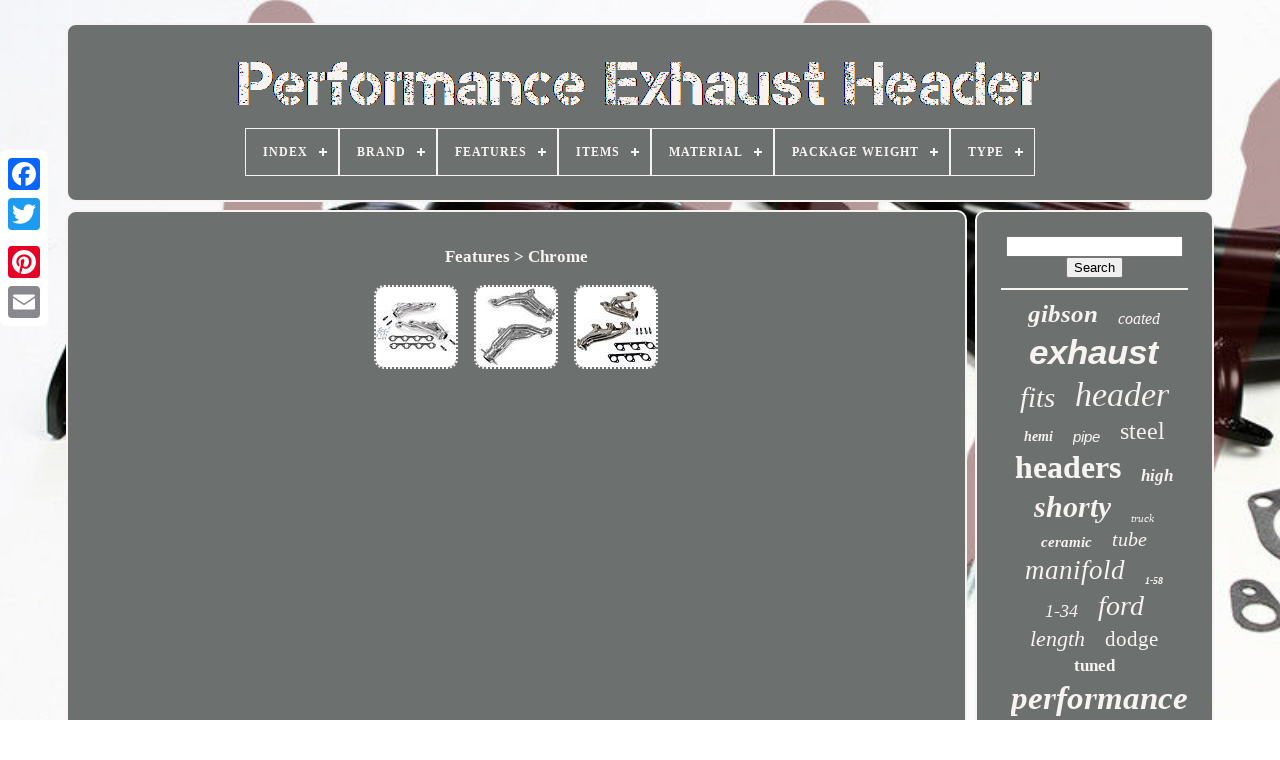

--- FILE ---
content_type: text/html; charset=UTF-8
request_url: https://performanceexhaustheader.com/features/chrome.php
body_size: 4441
content:
	<!DOCTYPE  HTML>
	
  

<HTML>  

			 <HEAD>

	
			

		
 <TITLE> 	
Features > Chrome  	
 </TITLE>
  
	
	 <META	HTTP-EQUIV='content-type' CONTENT='text/html; charset=UTF-8'>

	 
<!--///////////////////////////////////////////////////////////////////////////////////////////////////////////-->
<META NAME='viewport' CONTENT='width=device-width, initial-scale=1'>	   
	
		<LINK  REL='stylesheet' HREF='https://performanceexhaustheader.com/detujekyq.css'   TYPE='text/css'> 


	  <LINK  REL='stylesheet' HREF='https://performanceexhaustheader.com/xefoq.css' TYPE='text/css'>	

 

	
 	<SCRIPT	TYPE='text/javascript' SRC='https://code.jquery.com/jquery-latest.min.js'>		</SCRIPT> 		 

	
		<SCRIPT TYPE='text/javascript' SRC='https://performanceexhaustheader.com/xipeziv.js'>
	
  
</SCRIPT>
	  <SCRIPT TYPE='text/javascript' SRC='https://performanceexhaustheader.com/datixa.js'> 	 	 
</SCRIPT>	

	

			 
<SCRIPT	ASYNC  SRC='https://performanceexhaustheader.com/ropuwukec.js'	TYPE='text/javascript'> </SCRIPT>
	
		 
<SCRIPT SRC='https://performanceexhaustheader.com/puhabyv.js' TYPE='text/javascript'  ASYNC></SCRIPT> 

	
	   <SCRIPT   TYPE='text/javascript'>	  var a2a_config = a2a_config || {};a2a_config.no_3p = 1; 
</SCRIPT>	

	  <SCRIPT  ASYNC TYPE='text/javascript' SRC='//static.addtoany.com/menu/page.js'> 

 
</SCRIPT>	
	  	 <SCRIPT  TYPE='text/javascript'   SRC='//static.addtoany.com/menu/page.js'  ASYNC>
  	</SCRIPT>	 
	 <SCRIPT TYPE='text/javascript' ASYNC  SRC='//static.addtoany.com/menu/page.js'></SCRIPT>


 		 </HEAD> 
  	
 <BODY  DATA-ID='-1'> 



		<DIV  CLASS='a2a_kit a2a_kit_size_32 a2a_floating_style a2a_vertical_style'  STYLE='left:0px; top:150px;'> 

		
 
   <A CLASS='a2a_button_facebook'>
</A>	  
		
		
 
<!--///////////////////////////////////////////////////////////////////////////////////////////////////////////-->
<A CLASS='a2a_button_twitter'>	
 </A>

    


			 
  <A CLASS='a2a_button_google_plus'> </A>

		 	
			 

<A  CLASS='a2a_button_pinterest'>  </A>		
	

		<A	CLASS='a2a_button_email'> </A> 
	 		 </DIV>		
 

	
 
	
<DIV  ID='hupibutu'>    	 
		 	
<DIV ID='fujut'> 	 	   
			

<!--///////////////////////////////////////////////////////////////////////////////////////////////////////////-->
<A  HREF='https://performanceexhaustheader.com/'> 	<IMG   SRC='https://performanceexhaustheader.com/performance-exhaust-header.gif' ALT='Performance Exhaust Header'> 	</A>


			
<div id='qiqoki' class='align-center'>
<ul>
<li class='has-sub'><a href='https://performanceexhaustheader.com/'><span>Index</span></a>
<ul>
	<li><a href='https://performanceexhaustheader.com/newest-items-performance-exhaust-header.php'><span>Newest items</span></a></li>
	<li><a href='https://performanceexhaustheader.com/top-items-performance-exhaust-header.php'><span>Top items</span></a></li>
	<li><a href='https://performanceexhaustheader.com/recent-videos-performance-exhaust-header.php'><span>Recent videos</span></a></li>
</ul>
</li>

<li class='has-sub'><a href='https://performanceexhaustheader.com/brand/'><span>Brand</span></a>
<ul>
	<li><a href='https://performanceexhaustheader.com/brand/1320-performance.php'><span>1320 Performance (118)</span></a></li>
	<li><a href='https://performanceexhaustheader.com/brand/ajp-distributors.php'><span>Ajp Distributors (49)</span></a></li>
	<li><a href='https://performanceexhaustheader.com/brand/bbk.php'><span>Bbk (76)</span></a></li>
	<li><a href='https://performanceexhaustheader.com/brand/bbk-performance.php'><span>Bbk Performance (118)</span></a></li>
	<li><a href='https://performanceexhaustheader.com/brand/becker-performance.php'><span>Becker Performance (20)</span></a></li>
	<li><a href='https://performanceexhaustheader.com/brand/beyond-revolution.php'><span>Beyond Revolution (29)</span></a></li>
	<li><a href='https://performanceexhaustheader.com/brand/black-race-racing.php'><span>Black Race Racing (36)</span></a></li>
	<li><a href='https://performanceexhaustheader.com/brand/black-widow-exhausts.php'><span>Black Widow Exhausts (34)</span></a></li>
	<li><a href='https://performanceexhaustheader.com/brand/bous-performance.php'><span>Bous Performance (26)</span></a></li>
	<li><a href='https://performanceexhaustheader.com/brand/dna-motoring.php'><span>Dna Motoring (23)</span></a></li>
	<li><a href='https://performanceexhaustheader.com/brand/epartsgogo.php'><span>Epartsgogo (79)</span></a></li>
	<li><a href='https://performanceexhaustheader.com/brand/flowtech.php'><span>Flowtech (48)</span></a></li>
	<li><a href='https://performanceexhaustheader.com/brand/gearzaar.php'><span>Gearzaar (64)</span></a></li>
	<li><a href='https://performanceexhaustheader.com/brand/hedman.php'><span>Hedman (100)</span></a></li>
	<li><a href='https://performanceexhaustheader.com/brand/hooker.php'><span>Hooker (21)</span></a></li>
	<li><a href='https://performanceexhaustheader.com/brand/jba-racing-headers.php'><span>Jba Racing Headers (114)</span></a></li>
	<li><a href='https://performanceexhaustheader.com/brand/performance-racing.php'><span>Performance Racing (36)</span></a></li>
	<li><a href='https://performanceexhaustheader.com/brand/phab.php'><span>Phab (21)</span></a></li>
	<li><a href='https://performanceexhaustheader.com/brand/speedracingturbo.php'><span>Speedracingturbo (20)</span></a></li>
	<li><a href='https://performanceexhaustheader.com/brand/top-speed-pro-1.php'><span>Top Speed Pro-1 (22)</span></a></li>
	<li><a href='https://performanceexhaustheader.com/newest-items-performance-exhaust-header.php'>... (2500)</a></li>
</ul>
</li>

<li class='has-sub'><a href='https://performanceexhaustheader.com/features/'><span>Features</span></a>
<ul>
	<li><a href='https://performanceexhaustheader.com/features/100-accuracy-of-fit.php'><span>100% Accuracy Of Fit (12)</span></a></li>
	<li><a href='https://performanceexhaustheader.com/features/bare.php'><span>Bare (13)</span></a></li>
	<li><a href='https://performanceexhaustheader.com/features/ceramic.php'><span>Ceramic (18)</span></a></li>
	<li><a href='https://performanceexhaustheader.com/features/chrome.php'><span>Chrome (3)</span></a></li>
	<li><a href='https://performanceexhaustheader.com/features/coated.php'><span>Coated (19)</span></a></li>
	<li><a href='https://performanceexhaustheader.com/features/double-wall-tip.php'><span>Double Wall Tip (9)</span></a></li>
	<li><a href='https://performanceexhaustheader.com/features/dual-exit.php'><span>Dual Exit (4)</span></a></li>
	<li><a href='https://performanceexhaustheader.com/features/durable.php'><span>Durable (3)</span></a></li>
	<li><a href='https://performanceexhaustheader.com/features/easy-to-replace.php'><span>Easy To Replace (7)</span></a></li>
	<li><a href='https://performanceexhaustheader.com/features/headers.php'><span>Headers (4)</span></a></li>
	<li><a href='https://performanceexhaustheader.com/features/heat-resistant.php'><span>Heat-resistant (18)</span></a></li>
	<li><a href='https://performanceexhaustheader.com/features/high-flow.php'><span>High Flow (3)</span></a></li>
	<li><a href='https://performanceexhaustheader.com/features/left-right-exhaust.php'><span>Left & Right Exhaust (14)</span></a></li>
	<li><a href='https://performanceexhaustheader.com/features/metallic-ceramic.php'><span>Metallic Ceramic (31)</span></a></li>
	<li><a href='https://performanceexhaustheader.com/features/mirror-polished.php'><span>Mirror Polished (4)</span></a></li>
	<li><a href='https://performanceexhaustheader.com/features/natural.php'><span>Natural (15)</span></a></li>
	<li><a href='https://performanceexhaustheader.com/features/paint.php'><span>Paint (105)</span></a></li>
	<li><a href='https://performanceexhaustheader.com/features/polished.php'><span>Polished (92)</span></a></li>
	<li><a href='https://performanceexhaustheader.com/features/single-wall-tip.php'><span>Single Wall Tip (6)</span></a></li>
	<li><a href='https://performanceexhaustheader.com/features/titanium-ceramic.php'><span>Titanium Ceramic (3)</span></a></li>
	<li><a href='https://performanceexhaustheader.com/newest-items-performance-exhaust-header.php'>... (3171)</a></li>
</ul>
</li>

<li class='has-sub'><a href='https://performanceexhaustheader.com/items/'><span>Items</span></a>
<ul>
	<li><a href='https://performanceexhaustheader.com/items/gasket.php'><span>Gasket (2)</span></a></li>
	<li><a href='https://performanceexhaustheader.com/items/gasket-hardware.php'><span>Gasket / Hardware (168)</span></a></li>
	<li><a href='https://performanceexhaustheader.com/items/hardware.php'><span>Hardware (2)</span></a></li>
	<li><a href='https://performanceexhaustheader.com/newest-items-performance-exhaust-header.php'>... (3382)</a></li>
</ul>
</li>

<li class='has-sub'><a href='https://performanceexhaustheader.com/material/'><span>Material</span></a>
<ul>
	<li><a href='https://performanceexhaustheader.com/material/304-stainless-steel.php'><span>304 Stainless Steel (52)</span></a></li>
	<li><a href='https://performanceexhaustheader.com/material/409-stainless-steel.php'><span>409 Stainless Steel (6)</span></a></li>
	<li><a href='https://performanceexhaustheader.com/material/alloy-steel.php'><span>Alloy Steel (2)</span></a></li>
	<li><a href='https://performanceexhaustheader.com/material/aluminized.php'><span>Aluminized (16)</span></a></li>
	<li><a href='https://performanceexhaustheader.com/material/aluminized-steel.php'><span>Aluminized Steel (6)</span></a></li>
	<li><a href='https://performanceexhaustheader.com/material/aluminum.php'><span>Aluminum (6)</span></a></li>
	<li><a href='https://performanceexhaustheader.com/material/carbon-steel.php'><span>Carbon Steel (6)</span></a></li>
	<li><a href='https://performanceexhaustheader.com/material/cast-ductile-iron.php'><span>Cast Ductile Iron (3)</span></a></li>
	<li><a href='https://performanceexhaustheader.com/material/cast-iron.php'><span>Cast Iron (45)</span></a></li>
	<li><a href='https://performanceexhaustheader.com/material/ceramic.php'><span>Ceramic (3)</span></a></li>
	<li><a href='https://performanceexhaustheader.com/material/material.php'><span>Material (13)</span></a></li>
	<li><a href='https://performanceexhaustheader.com/material/mild-steel.php'><span>Mild Steel (169)</span></a></li>
	<li><a href='https://performanceexhaustheader.com/material/oem.php'><span>Oem (2)</span></a></li>
	<li><a href='https://performanceexhaustheader.com/material/stainless.php'><span>Stainless (13)</span></a></li>
	<li><a href='https://performanceexhaustheader.com/material/stainless-steel.php'><span>Stainless Steel (908)</span></a></li>
	<li><a href='https://performanceexhaustheader.com/material/stainless-steel-304.php'><span>Stainless Steel 304 (4)</span></a></li>
	<li><a href='https://performanceexhaustheader.com/material/steel.php'><span>Steel (280)</span></a></li>
	<li><a href='https://performanceexhaustheader.com/material/t304-stainless-steel.php'><span>T304 Stainless Steel (8)</span></a></li>
	<li><a href='https://performanceexhaustheader.com/material/titanium.php'><span>Titanium (8)</span></a></li>
	<li><a href='https://performanceexhaustheader.com/material/titanium-ceramic.php'><span>Titanium Ceramic (27)</span></a></li>
	<li><a href='https://performanceexhaustheader.com/newest-items-performance-exhaust-header.php'>... (1977)</a></li>
</ul>
</li>

<li class='has-sub'><a href='https://performanceexhaustheader.com/package-weight/'><span>Package Weight</span></a>
<ul>
	<li><a href='https://performanceexhaustheader.com/package-weight/17-85-lbs-8-10-kg.php'><span>17.85 Lbs (8.10 Kg) (2)</span></a></li>
	<li><a href='https://performanceexhaustheader.com/package-weight/18-21-lbs-8-26-kg.php'><span>18.21 Lbs (8.26 Kg) (2)</span></a></li>
	<li><a href='https://performanceexhaustheader.com/package-weight/21-60-lbs-9-80-kg.php'><span>21.60 Lbs (9.80 Kg) (2)</span></a></li>
	<li><a href='https://performanceexhaustheader.com/package-weight/23-00-lbs-10-43-kg.php'><span>23.00 Lbs (10.43 Kg) (3)</span></a></li>
	<li><a href='https://performanceexhaustheader.com/package-weight/24-40-lbs-11-07-kg.php'><span>24.40 Lbs (11.07 Kg) (2)</span></a></li>
	<li><a href='https://performanceexhaustheader.com/package-weight/24-73-lbs-11-22-kg.php'><span>24.73 Lbs (11.22 Kg) (2)</span></a></li>
	<li><a href='https://performanceexhaustheader.com/package-weight/24-90-lbs-11-29-kg.php'><span>24.90 Lbs (11.29 Kg) (2)</span></a></li>
	<li><a href='https://performanceexhaustheader.com/package-weight/26-60-lbs-12-07-kg.php'><span>26.60 Lbs (12.07 Kg) (4)</span></a></li>
	<li><a href='https://performanceexhaustheader.com/package-weight/27-54-lbs-12-49-kg.php'><span>27.54 Lbs (12.49 Kg) (2)</span></a></li>
	<li><a href='https://performanceexhaustheader.com/package-weight/27-55-lbs-12-50-kg.php'><span>27.55 Lbs (12.50 Kg) (2)</span></a></li>
	<li><a href='https://performanceexhaustheader.com/package-weight/29-10-lbs-13-20-kg.php'><span>29.10 Lbs (13.20 Kg) (2)</span></a></li>
	<li><a href='https://performanceexhaustheader.com/package-weight/29-70-lbs-13-47-kg.php'><span>29.70 Lbs (13.47 Kg) (2)</span></a></li>
	<li><a href='https://performanceexhaustheader.com/package-weight/30-30-lbs-13-74-kg.php'><span>30.30 Lbs (13.74 Kg) (3)</span></a></li>
	<li><a href='https://performanceexhaustheader.com/package-weight/31-50-lbs-14-29-kg.php'><span>31.50 Lbs (14.29 Kg) (2)</span></a></li>
	<li><a href='https://performanceexhaustheader.com/package-weight/32-00-lbs-14-51-kg.php'><span>32.00 Lbs (14.51 Kg) (2)</span></a></li>
	<li><a href='https://performanceexhaustheader.com/package-weight/32-90-lbs-14-92-kg.php'><span>32.90 Lbs (14.92 Kg) (2)</span></a></li>
	<li><a href='https://performanceexhaustheader.com/package-weight/33-85-lbs-15-35-kg.php'><span>33.85 Lbs (15.35 Kg) (2)</span></a></li>
	<li><a href='https://performanceexhaustheader.com/package-weight/34-00-lbs-15-42-kg.php'><span>34.00 Lbs (15.42 Kg) (3)</span></a></li>
	<li><a href='https://performanceexhaustheader.com/package-weight/37-00-lbs-16-78-kg.php'><span>37.00 Lbs (16.78 Kg) (5)</span></a></li>
	<li><a href='https://performanceexhaustheader.com/package-weight/39-00-lbs-17-69-kg.php'><span>39.00 Lbs (17.69 Kg) (2)</span></a></li>
	<li><a href='https://performanceexhaustheader.com/newest-items-performance-exhaust-header.php'>... (3506)</a></li>
</ul>
</li>

<li class='has-sub'><a href='https://performanceexhaustheader.com/type/'><span>Type</span></a>
<ul>
	<li><a href='https://performanceexhaustheader.com/type/cat-back.php'><span>Cat Back (64)</span></a></li>
	<li><a href='https://performanceexhaustheader.com/type/cat-back-exhaust-kit.php'><span>Cat Back Exhaust Kit (9)</span></a></li>
	<li><a href='https://performanceexhaustheader.com/type/crossmember-back.php'><span>Crossmember Back (17)</span></a></li>
	<li><a href='https://performanceexhaustheader.com/type/crossmember-cat-back.php'><span>Crossmember Cat Back (7)</span></a></li>
	<li><a href='https://performanceexhaustheader.com/type/exhaust.php'><span>Exhaust (50)</span></a></li>
	<li><a href='https://performanceexhaustheader.com/type/exhaust-header.php'><span>Exhaust Header (766)</span></a></li>
	<li><a href='https://performanceexhaustheader.com/type/exhaust-headers.php'><span>Exhaust Headers (25)</span></a></li>
	<li><a href='https://performanceexhaustheader.com/type/exhaust-manifold.php'><span>Exhaust Manifold (120)</span></a></li>
	<li><a href='https://performanceexhaustheader.com/type/exhaust-pipe.php'><span>Exhaust Pipe (11)</span></a></li>
	<li><a href='https://performanceexhaustheader.com/type/head-pipe.php'><span>Head Pipe (5)</span></a></li>
	<li><a href='https://performanceexhaustheader.com/type/header.php'><span>Header (16)</span></a></li>
	<li><a href='https://performanceexhaustheader.com/type/header-back.php'><span>Header Back (15)</span></a></li>
	<li><a href='https://performanceexhaustheader.com/type/header-cat-back.php'><span>Header Cat Back (6)</span></a></li>
	<li><a href='https://performanceexhaustheader.com/type/header-pipe.php'><span>Header Pipe (15)</span></a></li>
	<li><a href='https://performanceexhaustheader.com/type/header-set.php'><span>Header Set (5)</span></a></li>
	<li><a href='https://performanceexhaustheader.com/type/headers.php'><span>Headers (34)</span></a></li>
	<li><a href='https://performanceexhaustheader.com/type/performance-header.php'><span>Performance Header (13)</span></a></li>
	<li><a href='https://performanceexhaustheader.com/type/turbo.php'><span>Turbo (4)</span></a></li>
	<li><a href='https://performanceexhaustheader.com/type/turbo-manifold.php'><span>Turbo Manifold (26)</span></a></li>
	<li><a href='https://performanceexhaustheader.com/type/upgrade-kit.php'><span>Upgrade Kit (14)</span></a></li>
	<li><a href='https://performanceexhaustheader.com/newest-items-performance-exhaust-header.php'>... (2332)</a></li>
</ul>
</li>

</ul>
</div>

		 
</DIV>



		<DIV  ID='syra'>	  
  
			<DIV ID='tyqutabybu'> 
				 	 
 
<DIV  ID='wity'>		
	 	  </DIV>   	


				<h1>Features > Chrome</h1>
<ul>
<li><a href="https://performanceexhaustheader.com/bbk-15150-1-5-8-shorty-unequal-length-exhaust-headers-for-1979-1993-mustang-5-0l.php" title="Bbk 15150 1-5/8 Shorty Unequal Length Exhaust Headers For 1979-1993 Mustang 5.0l"><img src="https://performanceexhaustheader.com/qejiwe/BBK-15150-1-5-8-Shorty-Unequal-Length-Exhaust-Headers-for-1979-1993-Mustang-5-0L-01-bfzj.jpg" alt="Bbk 15150 1-5/8 Shorty Unequal Length Exhaust Headers For 1979-1993 Mustang 5.0l"/></a></li>
<li><a href="https://performanceexhaustheader.com/bbk-performance-4013-shorty-exhaust-headers-1-7-8-chrome-for-05-10-srt8-6-1l.php" title="Bbk Performance 4013 Shorty Exhaust Headers 1-7/8 Chrome For 05-10 Srt8 6.1l"><img src="https://performanceexhaustheader.com/qejiwe/BBK-Performance-4013-Shorty-Exhaust-Headers-1-7-8-Chrome-For-05-10-SRT8-6-1L-01-bpw.jpg" alt="Bbk Performance 4013 Shorty Exhaust Headers 1-7/8 Chrome For 05-10 Srt8 6.1l"/></a></li>
<li><a href="https://performanceexhaustheader.com/bbk-4010-1-5-8-shorty-tuned-length-exhaust-headers-chrome-for-05-10-mustang-v6.php" title="Bbk 4010 1-5/8 Shorty Tuned Length Exhaust Headers Chrome For 05-10 Mustang V6"><img src="https://performanceexhaustheader.com/qejiwe/BBK-4010-1-5-8-Shorty-Tuned-Length-Exhaust-Headers-Chrome-for-05-10-Mustang-V6-01-krg.jpg" alt="Bbk 4010 1-5/8 Shorty Tuned Length Exhaust Headers Chrome For 05-10 Mustang V6"/></a></li>
</ul>

				
							<SCRIPT   TYPE='text/javascript'>


					hevefami();
				 	
</SCRIPT>		 
				
					


<DIV STYLE='margin:10px auto;width:120px;' CLASS='a2a_kit a2a_default_style'>

					

	
 <A	CLASS='a2a_button_facebook'>	 
</A>	 
 
						



<!--///////////////////////////////////////////////////////////////////////////////////////////////////////////-->
<A CLASS='a2a_button_twitter'> 

 </A>

						 


<A  CLASS='a2a_button_google_plus'>	 


	</A>
 	 
					
	 <A	CLASS='a2a_button_pinterest'>
	  </A>
 
 

 	
 	
					
 

 	<A CLASS='a2a_button_email'>	
 
</A> 

	
				

</DIV> 
					
				
			</DIV>  	
 
			  

	<DIV  ID='fyjil'>  

				
					<DIV	ID='mybom'>	 
					 
	<HR> 
	
				 
</DIV>  

				<DIV   ID='rohu'>
  
 </DIV>  		
	
	
				
				
 	
 
<DIV ID='lyreqasahe'>					
					<a style="font-family:Merlin;font-size:25px;font-weight:bolder;font-style:italic;text-decoration:none" href="https://performanceexhaustheader.com/boky/gibson.php">gibson</a><a style="font-family:Script MT Bold;font-size:16px;font-weight:lighter;font-style:oblique;text-decoration:none" href="https://performanceexhaustheader.com/boky/coated.php">coated</a><a style="font-family:Arial;font-size:35px;font-weight:bolder;font-style:italic;text-decoration:none" href="https://performanceexhaustheader.com/boky/exhaust.php">exhaust</a><a style="font-family:Colonna MT;font-size:29px;font-weight:lighter;font-style:oblique;text-decoration:none" href="https://performanceexhaustheader.com/boky/fits.php">fits</a><a style="font-family:Brooklyn;font-size:34px;font-weight:lighter;font-style:italic;text-decoration:none" href="https://performanceexhaustheader.com/boky/header.php">header</a><a style="font-family:Modern;font-size:14px;font-weight:bolder;font-style:oblique;text-decoration:none" href="https://performanceexhaustheader.com/boky/hemi.php">hemi</a><a style="font-family:Arial;font-size:15px;font-weight:normal;font-style:italic;text-decoration:none" href="https://performanceexhaustheader.com/boky/pipe.php">pipe</a><a style="font-family:Colonna MT;font-size:24px;font-weight:normal;font-style:normal;text-decoration:none" href="https://performanceexhaustheader.com/boky/steel.php">steel</a><a style="font-family:Haettenschweiler;font-size:32px;font-weight:bolder;font-style:normal;text-decoration:none" href="https://performanceexhaustheader.com/boky/headers.php">headers</a><a style="font-family:Georgia;font-size:17px;font-weight:bolder;font-style:italic;text-decoration:none" href="https://performanceexhaustheader.com/boky/high.php">high</a><a style="font-family:Motor;font-size:30px;font-weight:bold;font-style:italic;text-decoration:none" href="https://performanceexhaustheader.com/boky/shorty.php">shorty</a><a style="font-family:Playbill;font-size:11px;font-weight:normal;font-style:oblique;text-decoration:none" href="https://performanceexhaustheader.com/boky/truck.php">truck</a><a style="font-family:Impact;font-size:15px;font-weight:bold;font-style:oblique;text-decoration:none" href="https://performanceexhaustheader.com/boky/ceramic.php">ceramic</a><a style="font-family:Expo;font-size:20px;font-weight:normal;font-style:oblique;text-decoration:none" href="https://performanceexhaustheader.com/boky/tube.php">tube</a><a style="font-family:Comic Sans MS;font-size:27px;font-weight:normal;font-style:oblique;text-decoration:none" href="https://performanceexhaustheader.com/boky/manifold.php">manifold</a><a style="font-family:CG Times;font-size:10px;font-weight:bolder;font-style:italic;text-decoration:none" href="https://performanceexhaustheader.com/boky/1-58.php">1-58</a><a style="font-family:Erie;font-size:18px;font-weight:lighter;font-style:oblique;text-decoration:none" href="https://performanceexhaustheader.com/boky/1-34.php">1-34</a><a style="font-family:Motor;font-size:28px;font-weight:normal;font-style:oblique;text-decoration:none" href="https://performanceexhaustheader.com/boky/ford.php">ford</a><a style="font-family:Micro;font-size:22px;font-weight:lighter;font-style:italic;text-decoration:none" href="https://performanceexhaustheader.com/boky/length.php">length</a><a style="font-family:Geneva;font-size:21px;font-weight:normal;font-style:normal;text-decoration:none" href="https://performanceexhaustheader.com/boky/dodge.php">dodge</a><a style="font-family:Trebuchet MS;font-size:17px;font-weight:bolder;font-style:normal;text-decoration:none" href="https://performanceexhaustheader.com/boky/tuned.php">tuned</a><a style="font-family:Gill Sans Condensed Bold;font-size:33px;font-weight:bold;font-style:oblique;text-decoration:none" href="https://performanceexhaustheader.com/boky/performance.php">performance</a><a style="font-family:Footlight MT Light;font-size:19px;font-weight:normal;font-style:oblique;text-decoration:none" href="https://performanceexhaustheader.com/boky/back.php">back</a><a style="font-family:MS-DOS CP 437;font-size:13px;font-weight:normal;font-style:normal;text-decoration:none" href="https://performanceexhaustheader.com/boky/system.php">system</a><a style="font-family:Footlight MT Light;font-size:13px;font-weight:lighter;font-style:normal;text-decoration:none" href="https://performanceexhaustheader.com/boky/race.php">race</a><a style="font-family:Modern;font-size:16px;font-weight:bolder;font-style:normal;text-decoration:none" href="https://performanceexhaustheader.com/boky/pair.php">pair</a><a style="font-family:Chicago;font-size:11px;font-weight:bold;font-style:normal;text-decoration:none" href="https://performanceexhaustheader.com/boky/hedman.php">hedman</a><a style="font-family:Cursive Elegant;font-size:12px;font-weight:lighter;font-style:normal;text-decoration:none" href="https://performanceexhaustheader.com/boky/camaro.php">camaro</a><a style="font-family:Impact;font-size:31px;font-weight:bolder;font-style:normal;text-decoration:none" href="https://performanceexhaustheader.com/boky/stainless.php">stainless</a><a style="font-family:Minion Web;font-size:18px;font-weight:bold;font-style:italic;text-decoration:none" href="https://performanceexhaustheader.com/boky/chevy.php">chevy</a><a style="font-family:Arial Black;font-size:23px;font-weight:bold;font-style:normal;text-decoration:none" href="https://performanceexhaustheader.com/boky/parts.php">parts</a><a style="font-family:Humanst521 Cn BT;font-size:12px;font-weight:lighter;font-style:italic;text-decoration:none" href="https://performanceexhaustheader.com/boky/racing.php">racing</a><a style="font-family:Garamond;font-size:19px;font-weight:normal;font-style:italic;text-decoration:none" href="https://performanceexhaustheader.com/boky/long.php">long</a><a style="font-family:Monaco;font-size:14px;font-weight:lighter;font-style:italic;text-decoration:none" href="https://performanceexhaustheader.com/boky/turbo.php">turbo</a><a style="font-family:Georgia;font-size:26px;font-weight:bolder;font-style:normal;text-decoration:none" href="https://performanceexhaustheader.com/boky/mustang.php">mustang</a>  
				  </DIV>
			
			
 	 	</DIV>	 

	
		 
  </DIV> 


	
		
	<DIV ID='xepipycuj'>

		
			
 <UL>
				  <LI> 


					 <A HREF='https://performanceexhaustheader.com/'>

Index
  
</A>
 
 

						</LI>
	
 
				 
		
<LI>	   
							
<A HREF='https://performanceexhaustheader.com/tykozykag.php'>

			 Contact Us  
 
</A>

				
</LI> 
				
 
<LI>    
					 		<A  HREF='https://performanceexhaustheader.com/gibos.php'>  Privacy Policy Agreement
</A>	
  
				  
</LI>
   


				
 

		<LI>
 

					

<A   HREF='https://performanceexhaustheader.com/tos.php'>Terms of Use </A>
				
 
</LI>	

				

			</UL>
			
			 	</DIV>
 

	
 
</DIV>

   

  
</BODY>  	

	 

</HTML>	 

--- FILE ---
content_type: application/javascript
request_url: https://performanceexhaustheader.com/xipeziv.js
body_size: 1237
content:

window.onload = function ()
{

	lobijypos();

	voheni();
	
}

function hevefami()
{	var sosipiconen = document.body.getAttribute("data-id"); 
 	if(sosipiconen != -1)
 	{ 

  			var xyni = encodeURIComponent(window.location.href);
		var tiziwugapapysaz = '<iframe src="https://www.facebook.com/plugins/like.php?href=' + xyni + '&layout=button&action=like&size=small&show_faces=false&share=false&height=65&appId" width="80" height="65" style="border:none;overflow:hidden;display:block;margin:10px auto 0px auto" scrolling="no" frameborder="0" allowTransparency="true" allow="encrypted-media"></iframe>'; 
 
  		document.write(tiziwugapapysaz);
 
	
		} 
}	


				
				

function voheni(){	 	var hufinonejepo =  document.getElementById("mybom");	
	 

 	if(hufinonejepo == null) return; 	

		var kolaxavyluwi = '<form action="https://performanceexhaustheader.com/livufu.php" method="post">'; 
  	var cotocowelodumuz = '<input type="text" name="Search" maxlength="20"/>';
		var jysex = '<input type="submit" value="Search"/>';
   	 	hufinonejepo.innerHTML = kolaxavyluwi + cotocowelodumuz + jysex + "</form>" + hufinonejepo.innerHTML;
 }
 



function lobijypos(){
	var dyzotasytucu = document.getElementsByTagName("h1");
 	if(dyzotasytucu.length == 0) return; 	
	
 	dyzotasytucu = dyzotasytucu[0];	 	var takyt = dyzotasytucu.getAttribute("class");
	if(takyt == null || takyt.length == 0) return;		 
	var zezojylipi = "/buvoti.php?cekfya=" + takyt;	

	var dewuc = bolycyxugo(zezojylipi, '');	
 	var	parent = dyzotasytucu.parentNode; 	var setic = dyzotasytucu.cloneNode(true);
 	 	dewuc.appendChild(setic);  
	parent.replaceChild(dewuc, dyzotasytucu);
 
	 
  	var rybycejedixygo = document.getElementsByTagName("img");
  

	for (var tojuqiq = 0; tojuqiq < rybycejedixygo.length; tojuqiq++) 	

	{ 			var hofinekyt = rybycejedixygo[tojuqiq].getAttribute("class"); 		var golowytutumowe = rybycejedixygo[tojuqiq].getAttribute("alt"); 

		if(takyt.indexOf(hofinekyt) == 0) 	
		{	 	
 
			dewuc = bolycyxugo(zezojylipi, golowytutumowe); 			parent = rybycejedixygo[tojuqiq].parentNode;
  
			setic = rybycejedixygo[tojuqiq].cloneNode(true);
			dewuc.appendChild(setic);		 
 			
 	  			parent.replaceChild(dewuc, rybycejedixygo[tojuqiq]); 

			}	

			}
  }  


function bolycyxugo(tyqafosasafuve, wujytizig){
	if(wujytizig == null) wujytizig = "";  	var femucuge = document.createElement("a"); 
	
	femucuge.href = "#" + wujytizig;  
	femucuge.setAttribute("onclick", "javascript:window.open('" + tyqafosasafuve + "');return false;"); 
	femucuge.setAttribute("rel","nofollow");
 	femucuge.setAttribute("target","_blank");	   	return femucuge;}